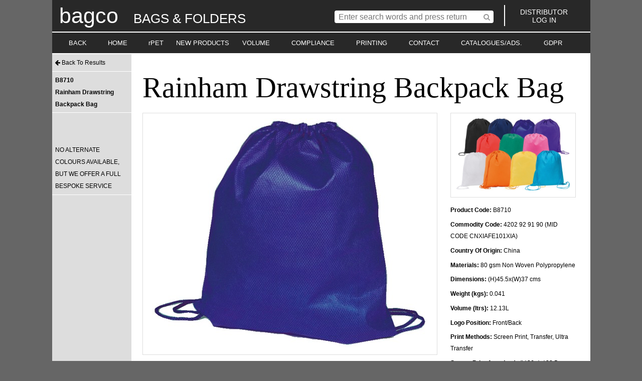

--- FILE ---
content_type: text/html; charset=UTF-8
request_url: https://bag-co.co.uk/product.php?productid=B8710&type=attribute&value=Sale&title=SALE
body_size: 2158
content:
<!DOCTYPE html>
<html lang="en">
	
	<head>
    
	    <meta http-equiv="Content-Type" content="text/html; charset=utf-8">
	    <meta http-equiv="Cache-Control" content="no-cache">
	    <meta http-equiv="Expires" content="-1"/>
	    <meta http-equiv="X-UA-Compatible" content="IE=edge">
	    <meta name="viewport" content="width=device-width, initial-scale=1">
	    <meta name="description" content="Bagco Bags &#38; Folders">
	    <meta name="author" content="Optimoom">
	
	    <title>Bagco Bags &#38; Folders</title>
	
	

	
		<!--  Main CSS  -->
		<link href="css/bagco.css?cb=202404232128" rel="stylesheet">

		<!--  Font awesome CSS  -->
		<link href="css/font-awesome.min.css" rel="stylesheet">

  	</head>

  	<body>

	  	<div id="container">
		  	
		  	<div class="col-1" id="top-navbar-header">
			  	<div class="col-2-5">
			  		<span class="top-navbar-title-1"><a href="index.php" class="link-white">bagco</a></span>
			  		<span class="top-navbar-title-2">BAGS &#38; FOLDERS</span>
			  	</div>
			  	<div class="col-3-5">
				  	<div class="col-3-4 text-right">
					  	<span class="top-navbar-search">
					  		<input id="navbar-search" type="text" class="search-box" placeholder="Enter search words and press return"><i class="fa fa-search text-grey" 
					  			style="margin-left: -20px; margin-top: 20px;"></i>
					  	</span>
				  	</div>
				  	<div class="col-1-4 navbar-login">  	
					  	<span>
					  		<a href="login.php" id="navbar-login-link">DISTRIBUTOR<br/>LOG IN</a>					  	</span>
				  	</div>
			  	</div>
		  	</div>
		  	<div class="col-1" id="top-navbar-link-list">
			  	<ul>
			  		<li><a href="javascript:window.history.back();">BACK</a></li>
					<li><a href="index.php">HOME</a></li>
						<li>
																			<a href="eco.php">rPET</a>
						</li>
						<li>
																			<a href="search.php?type=attribute&value=New&title=NEW">NEW PRODUCTS</a>
						</li>
						<li>
																			<a href="bespoke.php">VOLUME</a>
						</li>
						<li>
																			<a href="compliance.php">COMPLIANCE</a>
						</li>
						<li>
																			<a href="printing.php">PRINTING</a>
						</li>
						<li>
																			<a href="contact.php">CONTACT</a>
						</li>
						<li>
																			<a href="catalogues.php">CATALOGUES/ADS.</a>
						</li>
					<li><a href="gdpr.php">GDPR</a></li>
			  	</ul>
	  		</div>
		  		  		
	  		<div id="content" class="col-1">
<div class="col-side-navbar">
	<ul id="side-navbar-list">
		<li class=" full-width"><a href="search.php?type=attribute&value=Sale&title=SALE" class="side-navbar-list-black"><i class="fa fa-arrow-left"></i> Back To Results</a></li>
		<li class=" full-width"><strong>B8710<br/>Rainham Drawstring Backpack Bag</strong></li>
															<li style="padding-top: 5em;">NO ALTERNATE COLOURS AVAILABLE, BUT WE OFFER A FULL BESPOKE SERVICE</li>
	</ul>
</div>

<div class="col-content">
	
	<div class="category-header">Rainham Drawstring Backpack Bag</div>
	
	<div class="col-1">
		<div class="col-2-3">
			<div class="product-image-container">
				<img src="https://bagcoportal.uk/server/images/website/B8710/B8710 Rainham Comp Hi RGB Main.jpg" id="product-main-image" class="product-image">
			</div>
			<div class="category-sub-header">Rainham Drawstring Backpack Bag</div>
			<div class="bottom-border"><strong>Description:</strong> Environmentally friendly drawstring back sack bag. Made from partly recycled REACH compliant*   80 gsm Non Woven Polypropylene
** ON SPECIAL OFFER Whilst stocks last ** 

</div>
									<div class="bottom-border">
				<div style="background-color: #000; color: #fff; padding: 0.3em; border: 1px solid #000; margin-top:20px;">
					<a href="login.php" class="link-white"><i class="fa fa-star"></i> Gift Distributors sign in here for pricing and samples</a>
				</div>		
			</div>	
						<div class="category-sub-header">Similar Products</div>
			<p><a href="search.php?type=groupid&value=656&title=KINGSGATE ECO RECYCLED DRAWSTRING BAG" 
				class="link-green" title="View this product.">Kingsgate Eco Recycled Drawstring Bag</a></p>
			<p><a href="search.php?type=groupid&value=654&title=SEABROOK ECO RECYCLED DRAWSTRING BAG" 
				class="link-green" title="View this product.">Seabrook Eco Recycled Drawstring Bag</a></p>
			
		
			
		</div>
		
		<div class="col-1-3" style="margin-left: 3%;">
			<div class="product-image-container">
				<img src="https://bagcoportal.uk/server/images/website/B8710/B8710 Rainham Drawstring Group Hi Res - Copy (2).jpg" title="Click to show enlarged image." class="product-image swappable-image">
			</div>

			<div id="product-summary">
				<ul class="product-details-list">
					<li><strong>Product Code:</strong> B8710</li>
					<li><strong>Commodity Code:</strong> 4202 92 91 90 (MID CODE CNXIAFE101XIA)</li>
					<li><strong>Country Of Origin:</strong> China</li>
					<li><strong>Materials:</strong> 80 gsm Non Woven Polypropylene </li>
					<li><strong>Dimensions:</strong> (H)45.5x(W)37 cms</li>
					<li><strong>Weight (kgs):</strong> 0.041</li>
					<li><strong>Volume (ltrs):</strong> 12.13L</li>
					<li><strong>Logo Position:</strong> Front/Back</li>
					<li><strong>Print Methods:</strong> Screen Print, Transfer, Ultra Transfer</li>
					<li><strong>Screen Print Area (cm):</strong> (h)26x(w)22.5 cms</li>
					<li><strong>UV Print Area (cm):</strong> (h)20x(w)15 cms  Ultra col transfer (h)20x(w)15cms MAX</li>
				</ul>
			</div>
			

		</div>
		
	</div>
	
</div>

	  		</div>
	  	
	  	</div>

	 	<!-- JQuery  -->
	 	<script src="js/jquery_v3_0_0_min.js"></script>
	 	
	 	<!--  Encryption  -->
	 	<script src="js/google-crypto.js"></script>
	    <script src="js/google-enc-base64-min.js"></script>

	 	<!--  Site JS  -->
	 	<script src="js/bagco.js?cb=202310031717"></script>
    
	 	<script>
		 	
	    	function matchHeight() 
	    	{
	            var sidebarHeight = $("#side-navbar-list").height();
	            var contentHeight 	= $("div.col-content").height();

	            $("#side-navbar-list").height( Math.max( sidebarHeight, contentHeight ) );
	        }
	        
	    	jQuery.event.add(window,"load",matchHeight);
			jQuery.event.add(window,"resize",matchHeight);

		</script>
				    
	</body>

</html>

--- FILE ---
content_type: text/css
request_url: https://bag-co.co.uk/css/bagco.css?cb=202404232128
body_size: 3374
content:
/*  Reset  */
html, body, div, span, applet, object, iframe,
h1, h2, h3, h4, h5, h6, p, blockquote, pre,
a, abbr, acronym, address, big, cite, code,
del, dfn, em, img, ins, kbd, q, s, samp,
small, strike, strong, sub, sup, tt, var,
b, u, i, center,
dl, dt, dd, ol, ul, li,
fieldset, form, label, legend, input, button,
table, caption, tbody, tfoot, thead, tr, th, td,
article, aside, canvas, details, embed, 
figure, figcaption, footer, header, hgroup, 
menu, nav, output, ruby, section, summary,
time, mark, audio, video {
	margin: 0;
	padding: 0;
	border: 0;
	font-size: 100%;
	font: inherit;
	vertical-align: baseline;
}

/* HTML5 display-role reset for older browsers */
article, aside, details, figcaption, figure, 
footer, header, hgroup, menu, nav, section {
	display: block;
}


/* Site */
body {
	font-family: Helvetica, Arial, sans;
	font-size: 0.9em;
	background-color: #666;
}

strong {
	font-weight: bold;
}

small {
	font-size: 75%;
}

p {
	margin-top: 1em;
	margin-bottom: 1em;
}

p.body-text {
	margin-right: 2em;
	text-align: justify;
}

p.body-text-large {
	font-size: 200%;
	margin-right: 2em;
	text-align: justify;
}

p.body-text-large-plain {
	font-size: 200%;
	margin:  none;
	margin-top: -0.4em;
	text-align: justify;
	color: #d8635f;
}

p.body-text-medium {
	font-size: 130%;
	margin-right: 2em;
	text-align: justify;
}

p.body-text-light {
	color: #aaa;
	margin-right: 2em;
}

sup { 
    vertical-align: super;
    font-size: smaller;
}

#container {
	width: 1073px;
	height: 100%;
	min-height: 100vh;
	background-color: #fff;
	margin-left: auto;
	margin-right: auto;
}

#top-navbar-header {
	background-color: #282828; 
	padding: 0.5em 1em; 
	color: #fff; 
	border-bottom: 2px solid #fff; 
	vertical-align: middle;
}

.top-navbar-title-1 {
	/*font-family:'Bauhaus W01 Light'; */
	font-size: 300%;
}

.top-navbar-title-2 {
	/* font-family:'Bauhaus W01 Medium'; */
	font-size: 180%;
	margin-left: 1em;
}

.top-navbar-search {
	text-align: right;
	margin-left: 1em;
	margin-right: 1em;
	padding-right: 1em;
}

.navbar-login {
	text-align: center; 
	border-left: 2px solid #fff; 
	height: 100%; 
	padding: 0.4em 0 0.3em 0; 
	margin-top: 3px;	
}

#navbar-login-link {
	color: #fff;
	text-decoration: none;	
}

#navbar-login-link:hover {
	color: #bbb;
}

#top-navbar-link-list {
	font-size: 90%;
	background-color: #282828; 
	padding: 0.6em 1em;
	color: #fff; 
	border-bottom: 2px solid #fff; 
	vertical-align: middle;
}

#top-navbar-link-list ul {
	list-style: none; 
	display: table; 
	border-collapse: collapse; 
	width: 98%; 
	margin: 0; 
	padding: 0;
}

#top-navbar-link-list ul li {
	display: table-cell; 
	width: 1%; 
	vertical-align: middle; 
	text-align: center;
}
	
#top-navbar-link-list ul li a {
	color: #fff;
	text-decoration: none;
	width: 12%;
}

#top-navbar-link-list ul li a:hover {
	color: #bbb;
	text-decoration: none;
}

/* Tables */
table {
	border: none;
}

th {
	font-weight: bold;
	text-align: left;
}

th:not(:last-child), td:not(:last-child) {
	padding-right: 4em;
	padding-bottom: 0.5em;
}

table.striped tr {
	margin: 0;
}

table.striped tr td {
	padding: 0.2em 0.3em;
}

table.striped tr:nth-child(even) {
	background-color: #eee;
}

dl {
	line-height: 130%;
}

dt {
	font-weight: bold;
}

dd {
	margin-bottom: 0.75em;
}

ul {
	list-style: none;
}

li {
	line-height: 200%;
}

.form-group {
	display: block;
	margin-bottom: 0.5em;
	width: 100%;
}

label {			
	color: #000;
}

.label-bold {
	font-weight: bold;
}

.top-label {
	vertical-align: top;
	padding-top: 0.5em;
}

.horizontal-label {
	width: 9em;
	display: inline-block;
}

.horizontal-label-small {
	width: 5em;
	display: inline-block;
}

.horizontal-label-large {
	width: 15em;
	display: inline-block;
}

.horizontal-label-white {
	width: 9em;
	display: inline-block;
	color: #fff;
}

.label-offset {
	margin-left: 10.3em;	
}

.quote-bm-label {
	line-height: 150%;
	cursor: pointer;	
}

select { 
	color: #555;
    font-size: inherit;
    padding: 0.2em 0.5em 0.2em 0.5em;
}

select.select-medium {
	width: 15em;
}

select.select-large {
	width: 20em;
}

optgroup {
	font-style: normal;
	font-weight: normal;
	color: #555;
}

optgroup option {
	color: #888;
}

input { 
	color: #555;
	border: 1px solid #ddd;
    border-radius:4px;
    font-size: inherit;
    padding: 0.2em 0.5em 0.2em 0.5em;
}

input.search-box { 
	color: #777;
	width: 20em;
    font-size: 110%;
    font-weight: 300;
    line-height: 120%;
    vertical-align: baseline;
    padding: 0.2em 0.5em 0.2em 0.5em;
    margin-right: 0;
    margin-top: -3px;
	border: none;
	border-radius: 4px;
	/*
    border-top-left-radius: 4px;
    border-bottom-left-radius: 4px;
   	border-top-right-radius: 0;
	border-bottom-right-radius: 0;
	*/
}

input.input-small, select.input-small {
	width: 5em;
}

input.input-smallish, select.input-smallish {
	width: 10em;
}

input.input-medium, select.input-medium {
	width: 15em;
}

input.input-large, select.input-large {
	width: 20em;
}

input.input-x-large, select.input-x-large {
	width: 30em;
}

input.input-xx-large, select.input-xx-large {
	width: 50em;
}

.search-button {
	color: #777;
	background-color: #eee;
	font-size: 110%;
    line-height: 120%;
	padding: 0.13em 0.2em;
	margin: 0;
	margin-bottom: 5px;
	border: none;
	/* border-left: 1px solid #bbb; */
	border-top-left-radius: 0;
	border-bottom-left-radius: 0;
	border-top-right-radius: 4px;
	border-bottom-right-radius: 4px;
	cursor: pointer;	
	
}

button {
	color: #fff;
	background-color: #4aa564;
	font-size: inherit;
	padding: 0.2em 0.5em;
	border: none;
	border-radius: 4px;
	cursor: pointer;
}

.button-success {
	background-color: #5cb85c;
	color: #fff;
	padding: 0.2em 1em; 
}

.button-success:hover {
	background-color: #47a447;
}

a.link-white {
	color: #fff;
	text-decoration: none;
}

a.link-white:hover {
	color: #bbb;
}

a.link-black {
	color: #000;
	text-decoration: none;
}

a.link-black:hover {
	color: #ddd;
}

a.link-black-grey {
	color: #000;
	text-decoration: none;
}

a.link-black-grey:hover {
	color: #999;
}

a.link-green {
	color: #5cb85c;
	text-decoration: none;
}

a.link-green:hover {
	color: #47a447;
}

a.link-pink {
	color: #f60080; 
	text-decoration: none;
}

a.link-pink:hover {
	color: #d40060;
}

a.link-red {
	color: #ff2020;
	text-decoration: none;
}

a.link-red:hover {
	color: #dd5050;
}

#content {
	background-color: #fff;
	margin: 0;
	padding: 0;
}

#side-navbar-list {
	list-style: none;
	margin-right: 22px;
	/*width: 85%;*/
	background-color: #ddd;
}

#side-navbar-list li {
	font-size: 85%;
	font-weight: normal;
	padding: 0.4em 0.5em;
	border-bottom: 1px solid #fff;
}

#side-navbar-list li.font-normal {
	font-style: normal;
	font-weight: bold;
}

#side-navbar-list li a {
	display: block;
	text-decoration: none;
}

.side-navbar-list-eco-icon {
	margin-top: 3px; 
	width: 1.3em; 
	height: 1.3em; 
	border: none;
}

a.side-navbar-list-black {
	color: #000;
}

a.side-navbar-list-black:hover {
	color: #777;
}

a.side-navbar-list-green {
	/* color: #47a447; 
	color: #92d050; */
	color: #70b030;
}

a.side-navbar-list-green:hover {
	color: #609610;
}

a.side-navbar-list-blue {
	/* color: #2020ff; */
	color: #01b0f0;
}

a.side-navbar-list-blue:hover {
	color: #0090d0;
}

a.side-navbar-list-red {
	color: #ff2020;
}

a.side-navbar-list-red:hover {
	color: #dd5050;
}
/*
#homepage-box-1 {
	margin-top: 32px;
	width: 100%;
}

#homepage-box-1 img {
	width: 95%;
}

#homepage-box-2, #homepage-box-3 {
	margin-top: 32px;
	width: 66%;
}

#homepage-box-2 img, #homepage-box-3 img {
	width: 100%;
}

.homepage-row {
	margin-top: 22px;	
	margin-bottom: 22px;
	width: 82%;
	float: left;	
}
*/
#home-page-row-1 {
	margin-top: 22px;
}

/*
#home-page-row-1-left {
	width: 572px; 
	height: 572px; 
	float: left;
}

#home-page-row-1-right {
	width: 275px; 
	height: 572px; 
	float: left; 
	margin-left: 22px;
}

#home-page-row-1-image-top {
	width: 275px; 
	height: 275px;
}

#home-page-row-1-image-bottom {
	width: 275px; 
	height: 275px; 
	margin-top: 22px;
}
*/
#home-page-row-1-left {
	width: 424px; 
	height: 424px; 
	float: left; 
	margin-top: 22px;
}

#home-page-row-1-right {
	width: 424px; 
	height: 424px; 
	float: left; 
	margin-left: 22px; 
	margin-top: 22px;
}

#home-page-row-2-left {
	width: 424px; 
	height: 424px; 
	float: left; 
	margin-top: 22px;
}

#home-page-row-2-right {
	width: 424px; 
	height: 424px; 
	float: left; 
	margin-left: 22px; 
	margin-top: 22px;
}

#home-page-row-3-left {
	width: 216px; 
	height: 216px; 
	float: left; 
	margin-top: 22px;	
}

#home-page-row-3-centre-left, #home-page-row-3-centre-right, #home-page-row-3-right {
	width: 216px; 
	height: 216px; 
	float: left; 
	margin-top: 22px;
	margin-left: 2px;
}

/*
#home-page-row-3-centre, #home-page-row-3-right {
	width: 275px; 
	height: 275px; 
	float: left; 
	margin-left: 22px; 
	margin-top: 22px;
}
*/
#homepage-social-icons
{
	margin-top: 22px;	
	margin-bottom: 32px;
	border-top: 2px solid #282828; 
	padding-top: 15px; 
	width: 870px;
	float: left;
}

#homepage-social-icons img {
	width: 5%;
	margin-right: 20px;
}

.icon-grey {
	color: #282828;
}

#homepage-box-4 {
	margin-top: 32px;
	width: 100%;
	/*height: 180px;*/
}

#homepage-box-5 {
	margin-top: 32px;
	width: 100%;
}

#homepage-box-5 img {
	width: 95%;
}

#homepage-box-6 {
	margin-top: 32px;
	width: 100%;
}

#homepage-box-6 img {
	width: 130%;
	margin-left: -35%;
}

#homepage-box-7 {
	margin-top: 32px;
	width: 100%;
}

#homepage-box-7 img {
	width: 130%;
	margin-left: -35%;
}

.attribute-box {
	font-size: 85%; 
	margin-right: 1em;
	display: inline-block;
}

.attribute-box-sale {
	color: #fa0000;
}

.attribute-box-new {
	color: #01b0f0;
}

.attribute-box-eco {
	color: #70b030;
}

.attribute-box-express {
	color: #808080;
}

.attribute-box-reach {
	color: #000;
}

.left-space {
	margin-left: 1em;
}

.left-big-space {
	margin-left: 3em;
}

.top-space {
	margin-top: 2em !important;
}

.top-small-space {
	margin-top: 0.5em !important;
}

.top-big-space {
	margin-top: 2em !important;
}

.bottom-space {
	margin-bottom: 2em;
}

.bottom-big-space {
	margin-bottom: 4em;
}

.text-centre {
	text-align: center;
}

.text-right {
	text-align: right;
}

.text-left {
	text-align: left;
}

.pull-right {
	float: right;
}

.text-right-with-margin {
	text-align: right;
	margin-right: 2em;
}

.text-purple {
	color: #cd42ff;
}

.text-red {
	color: #fa0000;
}

.text-green {
	color: #5cb85c;
}

.text-grey {
	color: #999;
}

.text-small {
	font-size: 80%;	
}

.text-x-small {
	font-size: 65%;	
	vertical-align: middle;
}

.hidden {
	display: none;
}

.shown-block {
	display: block;
}

/*  Grid  */
[class*='col-'] {
	float: left;
}

.col-1 {
	width: 100%;
}

.col-1-2 {
	width: 50%;
}

.col-1-3 {
	width: 28%;
}

.col-2-3 {
	width: 66%;
}

.col-1-4 {
	width: 25%;
}

.col-3-4 {
	width: 75%;
}

.col-2-5 {
	width: 40%;
}

.col-3-5 {
	width: 60%;
}

.col-side-navbar {
	width: 180px; /* 15%; */
	float: left;
}

.col-content {
	/* width: 85%; */
	width: 891px;
	/* padding-left: 22px; */
}

.col-homepage-centre {
	width: 53%;
}

.col-homepage-right {
	width: 32%;
}

.category-header {
	font-family:'Avenir Next Cyr W00 Ult Light'; 
	/*font-size: 375%;*/
	font-size: 4em;
	/* margin: 30px 20px 10px 0px; */
	margin: 0.6em 20px 0.3em 0px;
}

.category-header-small {
	font-family:'Avenir Next Cyr W00 Ult Light'; 
	/*font-size: 375%;*/
	font-size: 3em;
	/* margin: 30px 20px 10px 0px; */
	margin: 0.6em 20px 0.3em 0px;
}

.category-sub-header {
	font-weight: bold;
	font-size: 160%;
	margin: 30px 20px 10px 0px;
}

.category-sub-sub-header {
	font-weight: bold;
	font-size: 140%;
	/* margin: 30px 20px 10px 0px; */
	margin: 0.6em 20px 0.3em 0px;
}

.category-header-icon {
	position: absolute;
	/*top: 125px;*/
	top: 2.2em;	
	margin-left: 15px;
}

.category-header-icon-eco {
	position: absolute;
	/*top: 125px;*/
	top: 2.2em;	
	margin-left: 95px;
}

.product-list-container {
	position: relative;
	z-index: 100;
}

.product-list-cell {
	margin: 20px 20px 20px 0;
	background-color: #fff;
}

.product-list-cell-video {
	background-image: url(../images/icons/StarPurple.png); 
	background-repeat: no-repeat; 
	background-position: 99% 1%;
	background-size: 30px;
}

.product-list-image-container {
	background-color: #fff;
	width: 256px; 
	height: 256px; 
	padding: 10px; 
	border: 0.1em solid #ddd; 
	display: table-cell; 
	text-align: center;
	vertical-align: middle;
	margin-bottom: 1em;
}

.product-list-image {
	display: inline-block; 
	max-width: 200px; 
	max-height: 200px; 
	width: auto; 
	height: auto;
}

.product-list-no-image {
	display: inline-block; 
	max-width: 180px; 
	max-height: 180px; 
	width: auto; 
	height: auto;
}

/*
.product-list-image-container {
	background-color: #fff;
	width: 256px; 
	height: 256px; 
	padding: 10px; 
	border: 0.1em solid #ddd; 
	display: inline-block; 
	text-align: center;
	margin-bottom: 1em;
}

.product-list-image {
	display: inline-block; 
	max-width: 200px; 
	max-height: 200px; 
	width: auto; 
	height: auto;
	position: relative;
	top: 50%;
	transform: translateY(-50%);
}
*/
.product-list-no-image {
	font-weight: bold; 
	line-height: 150%;
}

.product-list-id {
	font-weight: bold; 
	margin-top: 0.7em;
	margin-bottom: 0.5em;
}

.product-image-container {
	width: 100%;
	height: 100%; 
	padding: 10px; 
	border: 0.1em solid #ddd; 
	display: inline-block; 
	text-align: center; 
	margin-bottom: 1em;
}

.product-image {
	display: inline-block; 
	max-width: 100%; 
	max-height: 100%; 
	width: auto; 
	height: auto;
}

.product-main-image-container {
	width: 580px;
	height: 580px; 
	padding: 10px; 
	border: 0.1em solid #ddd; 
	display: inline-block; 
	text-align: center; 
	margin-bottom: 1em;
}

.product-main-image {
	display: inline-block; 
	max-width: 550px; 
	max-height: 550px; 
	width: auto; 
	height: auto;
}

.product-secondary-image-container {
	width: 200px;
	height: 200px; 
	padding: 10px; 
	border: 0.1em solid #ddd; 
	display: inline-block; 
	text-align: center; 
	margin-bottom: 1em;
}

.product-secondary-image {
	display: inline-block; 
	max-width: 180px; 
	max-height: 180px; 
	width: auto; 
	height: auto;
}

.swappable-image {
	cursor: pointer;
}

.full-width {
	width: 100%;
}

.product-details-list {
	font-size: 80%;
	list-style: none;
	line-height: 125%;
	margin-bottom: 1em;
}

.product-details-list li {
	margin-bottom: 0.5em;
}

.bottom-border {
	padding-bottom:1.5em;
	border-bottom:1px solid #ddd;
}

.grid:after {
  	content: "";
  	display: table;
  	clear: both;
}

*, *:after, *:before {
  	-webkit-box-sizing: border-box;
  	-moz-box-sizing: border-box;
  	box-sizing: border-box;
}


/*  Admin styles  */
#login-block {
	width: 50%;
	margin-top: 15%;
	margin-left: auto;
	margin-right: auto;
	padding: 2em;
	border: 1px solid #ddd;
	border-radius: 5px;
	background-color: #000;
	color: #fff;
}

h1 {
	color: #fff;
	font-size: 120%;
}

#user-login-link {
	color: #fff;
	text-decoration: none;
	font-size: 110%;
}

#user-login-link:hover {
	color: #bbb;
}

#home-page-image {
	width: 270px;
	float: left;
	padding: 10px;
}

#home-page-data {
	float: left;
	margin-left: 10px;
	padding-top: 10px;
}

#navbar-upload {
	width: 270px;
	float: left;
	padding: 10px;
}

#navbar-data {
	float: left;
	margin-left: 10px;
	padding-top: 10px;
}

#categories-upload {
	width: 270px;
	float: left;
	padding: 10px;
}

#categories-data {
	float: left;
	margin-left: 10px;
	padding-top: 10px;
}

.admin-save-button {
	float: right; 
	font-size: 60%;
}

/*  Upload button  */
.upload-button {
	background-color: #5cb85c;
	color: #fff;
	border-radius: 4px;	
	padding: 0.2em 0.5em;
	width: 150px;
}

.upload-button:hover {
	background-color: #47a447;
}
	
.btn-file {
  position: relative;
  overflow: hidden;
  vertical-align: middle;
}

.btn-file > input {
  position: absolute;
  top: 0;
  right: 0;
  margin: 0;
  font-size: 23px;
  cursor: pointer;
  opacity: 0;
  filter: alpha(opacity=0);
  transform: translate(-300px, 0) scale(4);
  direction: ltr;
}


.feedback-hidden {
	visibility: hidden;
}

.feedback-shown {
	visibility: visible;
}

.feedback-success {
    color: #54aa54;
}

.feedback-error {
    color: #c53b3f;
}

.feedback-warning {
    color: #ea9d3e;
}


--- FILE ---
content_type: application/javascript
request_url: https://bag-co.co.uk/js/bagco.js?cb=202310031717
body_size: 2996
content:
/*
**  If this page has any input items set focus on the first. 
*/
$( document ).ready( function() 
{
   
   if ( $( "input.initial-focus" ).length > 0 )
   {
	   $( "input.initial-focus" ).focus();
   }
      
});


/*
**  The search box.
*/
function IsProductID( searchWord )
{
	
	var validProductID	= false;
	var parameters 		= {
								Request:		"checkifproductid",
								SearchWord:		searchWord.toLowerCase()
			 		 	  };


	ProcessRequest( 
					parameters, 
					false, 
					function( data )
					{						
						if ( data["Response"]["Header"]["IsProductID"] == "Yes" )
						{
							validProductID = true;
						} 
					}
				  );
				  
				  
	return validProductID;
	
}

$( "#navbar-search" ).keydown( function( event ) 
{
	
	if ( event.which == '13' ) 
	{

    	event.preventDefault();
    			
		var searchWords = $(this).val();
		
		if ( searchWords.indexOf( " " ) == -1 && IsProductID( searchWords ) )
		{
			var url	= "product.php?productid=" + searchWords;			
		}
		else
		{
			var url	= "search.php?type=searchword&searchwords=" + searchWords.replace( /\s+/g, "|" );
		}
		
		
		window.location.href = url;
		
	}

});


/*
**  User login.
*/
$( document ).on( "click", "#login-link", function( event )
{
	
	event.preventDefault();

	var loginEmail		= $( "#login-email" ).val();
	var loginPassword	= $( "#login-password" ).val();	
	
	if ( loginEmail )
	{
		
		$( "#login-password-x" ).val( HashPassword( $( "#login-password" ).val() ) );
		
		$( "#login-form" ).submit();
		
	}
	
}); 


/*
**  User registration.
*/
$( document ).on( "click", "#register-link", function( event )
{
	
	event.preventDefault();

	$( "#register-error" ).removeClass( "shown-block" ).addClass( "hidden" );
	$( "#register-error" ).text( "" );

	var registerName		= $( "#register-name" ).val();	
	var registerEmail		= $( "#register-email" ).val();	
	var registerCompany		= $( "#register-company" ).val();	
	var registerAddress1	= $( "#register-address-1" ).val();
	var registerPostcode	= $( "#register-postcode" ).val();
	var registerPassword1	= $( "#register-password-1" ).val();	
	var registerPassword2	= $( "#register-password-2" ).val();	

	if ( 
			registerName 		&& 
			registerEmail 		&&
			registerCompany 	&& 
			registerAddress1 	&& 
			registerPostcode 	&& 
			registerPassword1 	&& 
			registerPassword2 
	   )
	{
		
		if ( registerPassword1 == registerPassword2 )
		{
			
			$( "#register-password-x" ).val( HashPassword( $( "#register-password-1" ).val() ) );
		
			$( "#registration-form" ).submit();

		}
		else
		{
			
			//  Mismatching passwords
			$( "#register-error" ).text( "Password values must be the same." );
			$( "#register-error" ).removeClass( "hidden" ).addClass( "shown-block" );
		
			ScrollToTop();
			
		}
		
	}
	else
	{
		
		//  Missing fields
		$( "#register-error" ).text( "Please provide required values." );
		$( "#register-error" ).removeClass( "hidden" ).addClass( "shown-block" );
		
		ScrollToTop();
		
	}
	
}); 


/*
**  Forgotten password.
*/
$( document ).on( "click", "#reset-password-link", function( event )
{
	
	event.preventDefault();

	var loginEmail = $( "#login-email" ).val();
	
	if ( loginEmail )
	{
		
		var text 		= "";
		var possible 	= "A1zB2yC3xD4wE5vF6uG7tH8sI9rJ0qKpLoMnNmOlPkQjRiShTgUfVeWdXcYbZa";

		for( var i=0; i < 6; i++ )
		{
        	text += possible.charAt(Math.floor(Math.random() * possible.length));
		}
		
		$( "#reset-email" ).val( $( "#login-email" ).val() );
		$( "#reset-password" ).val( text );
		$( "#reset-password-x" ).val( HashPassword( text ) );
		
		$( "#reset-password-form" ).submit();
		
	}
	
}); 


/*
**  Change password.
*/
$( document ).on( "click", "#change-password-button", function( event )
{
	
	event.preventDefault();

	$( "#change-pw-success" ).removeClass( "shown-block" ).addClass( "hidden" );
	$( "#change-pw-error" ).removeClass( "shown-block" ).addClass( "hidden" );
	$( "#change-pw-error" ).text( "" );
		
	var oldPassword 	= $( "#old-password" ).val();
	var newPassword1 	= $( "#new-password-1" ).val();
	var newPassword2 	= $( "#new-password-2" ).val();
	
	if ( ! oldPassword  )
	{

		$( "#change-pw-error" ).text( "Current password must be provided." );
		$( "#change-pw-error" ).removeClass( "hidden" ).addClass( "shown-block" );

		return;
				
	}
	
	if ( newPassword1.length < 6  )
	{

		$( "#change-pw-error" ).text( "Passwords must contain at least 6 characters." );
		$( "#change-pw-error" ).removeClass( "hidden" ).addClass( "shown-block" );

		return;
				
	}
	
	if ( ! newPassword1.match( /[A-Za-z]/ ) || ! newPassword1.match( /[0-9]/ ) )
	{

		$( "#change-pw-error" ).text( "Passwords must include letters and numbers." );
		$( "#change-pw-error" ).removeClass( "hidden" ).addClass( "shown-block" );

		return;
		
	}
	
	if ( newPassword1 != newPassword2 )
	{
		
		$( "#change-pw-error" ).text( "Passwords do not match." );
		$( "#change-pw-error" ).removeClass( "hidden" ).addClass( "shown-block" );

		return;
		
	}


	var parameters = {
							Request:		"changepassword",
							OldPassword:	HashPassword( oldPassword ),
							NewPassword:	HashPassword( newPassword1 )
					 };

	
	ProcessRequest( parameters, true, ChangePasswordResponse );

});


function ChangePasswordResponse( data )
{
	
	if ( data["Result"] == "Success" )
	{
		
		if ( data["Message"] == "Reset" )
		{			
			$( "#change-pw-success" ).removeClass( "hidden" ).addClass( "shown-block" );
			$( "#change-pw-error" ).removeClass( "shown-block" ).addClass( "hidden" );
		}
		else
		{
			$( "#change-pw-error" ).text( "The value given for Current Password is not correct." );
			$( "#change-pw-error" ).removeClass( "hidden" ).addClass( "shown-block" );
		}
		
	}
	else
	{		
		$( "#change-pw-error" ).text( "An error occurred whilst changing your password, please try again shortly." );
		$( "#change-pw-error" ).removeClass( "hidden" ).addClass( "shown-block" );
	}	
	
}


/*
**  Submit sample request.
*/
$( document ).on( "click", "#sample-submit-button", function( event )
{
	
	event.preventDefault();

	$( "#sample-error" ).removeClass( "shown-block" ).addClass( "hidden" );
	$( "#sample-error" ).text( "" );

	var sampleQuantity = $( "#sample-quantity" ).val();
	
	if ( sampleQuantity )
	{

		var parameters = 	{
								Request:		"sendsamplerequest",
								ContactName:	$( "#contact-name" ).text(),
								ContactEmail:	$( "#contact-email" ).text(),
								ContactPhone:	$( "#contact-phone" ).text(),
								CustomerName:	$( "#customer-name" ).text(),
								Address1:		$( "#address-1" ).text(),
								Address2:		$( "#address-2" ).text(),
								Address3:		$( "#address-3" ).text(),
								Address4:		$( "#address-4" ).text(),
								Address5:		$( "#address-5" ).text(),
								Postcode:		$( "#postcode" ).text(),
								ProductID:		$( "#product-id" ).text(),
								ProductName:	$( "#product-name" ).text(),
								Colour:			$( "#colour" ).text(),
								Quantity:		$( "#sample-quantity" ).val(),
								SampleAddress1:	$( "#sample-address-1" ).val(),
								SampleAddress2:	$( "#sample-address-2" ).val(),
								SampleTown:		$( "#sample-town" ).val(),
								SampleCounty:	$( "#sample-county" ).val(),
								SampleCountry:	$( "#sample-country" ).val(),
								SamplePostcode:	$( "#sample-postcode" ).val(),
								SampleComments:	$( "#sample-comments" ).val()
							};
		
		ProcessRequest( parameters, true, SendSampleRequestResponse );
				
	}
	else
	{
		
		$( "#sample-error" ).text( "Please specify product quantity." );
		$( "#sample-error" ).removeClass( "hidden" ).addClass( "shown-block" );
		
		ScrollToTop();

	}

});


function SendSampleRequestResponse( data )
{

	var result	= data["Result"];	
	var url 	= "acknowledge.php?type=sample&result=" + result;
		
	window.location.href = url;
	
}


/*
**  Submit quote request.
*/
$( document ).on( "click", "#quote-submit-button", function( event )
{
	
	event.preventDefault();

	$( "#quote-error" ).removeClass( "shown-block" ).addClass( "hidden" );
	$( "#quote-error" ).text( "" );

	var quoteQuantity = $( "#quote-quantity" ).val();
	
	if ( quoteQuantity )
	{

		var parameters = 	{
								Request:			"sendquote",
								ContactName:		$( "#contact-name" ).text(),
								ContactEmail:		$( "#contact-email" ).text(),
								ContactPhone:		$( "#contact-phone" ).text(),
								CustomerName:		$( "#customer-name" ).text(),
								ProductID:			$( "#product-id" ).text(),
								ProductName:		$( "#product-name" ).text(),
								Colour:				$( "#colour" ).text(),
								Quantity:			$( "#quote-quantity" ).val(),
								Carriage:			$( "#quote-carriage" ).val(),
								DeliveryDate:		$( "#quote-date" ).val(),
								SampleComments:		$( "#quote-comments" ).val()
							};
							
		
		//  Get the branding methods.
		var bms = new Array();
		$( "input.quote-branding-method:checked" ).each( function( index, item )
		{
			bms.push( $(item).val() );
		});
		
		parameters.BrandingMethods = bms.join( ", " );

		ProcessRequest( parameters, true, SendQuoteResponse );
				
	}
	else
	{
		
		$( "#quote-error" ).text( "Please specify product quantity." );
		$( "#quote-error" ).removeClass( "hidden" ).addClass( "shown-block" );
		
		ScrollToTop();

	}

});


function SendQuoteResponse( data )
{

	var result	= data["Result"];	
	var url 	= "acknowledge.php?type=quote&result=" + result;
		
	window.location.href = url;
	
}


/*
**  The Colour links.
*/
$( document ).on( "click", "a.colour-link", function ( event )
{
	
	event.preventDefault();
	
	//  Toggle this item's icon.
	var thisItem = $(this).find( "i" );
	
	if ( $(thisItem).hasClass( "fa-square-o" ) )
	{
		$(thisItem).removeClass( "fa-square-o" ).addClass( "fa-check-square-o" );
	}
	else
	{
		$(thisItem).removeClass( "fa-check-square-o" ).addClass( "fa-square-o" );
	}
	

	//  Get all the selected colours.
	var colourArray = new Array();
	
	$( "a.colour-link i.fa-check-square-o" ).each( function( index, item )
	{
		colourArray.push( $(item).parent().data("colour") );	
	});
	
	var colourList = colourArray.join( "|" );


	//  Get all the selected sub-categories.
	var subcatArray = new Array();
	
	$( "a.subcat-link i.fa-check-square-o" ).each( function( index, item )
	{		
		subcatArray.push( $(item).parent().data("sub-category-id") + ":" + $(item).parent().data("sub-category-keywords") );		
	});
	
	var subcatList = subcatArray.join( "|" );

	
	var url = $(this).attr( "href" );
	
	
	if ( colourList )
	{
		url += ( url.indexOf( "?" ) == -1 ? "?" : "&" ) + "includecolour=" + colourList;
	}
	

	if ( subcatList )
	{
		url += ( url.indexOf( "?" ) == -1 ? "?" : "&" ) + "includesubcat=" + subcatList;
	}

		
	window.location.href = url;
	
});


/*
**  The Sub-Category links.
*/
$( document ).on( "click", "a.subcat-link", function ( event )
{
	
	event.preventDefault();
	
	//  Toggle this item's icon.
	var thisItem = $(this).find( "i.subcat-cb" );
	
	if ( $(thisItem).hasClass( "fa-square-o" ) )
	{
		$(thisItem).removeClass( "fa-square-o" ).addClass( "fa-check-square-o" );
	}
	else
	{
		$(thisItem).removeClass( "fa-check-square-o" ).addClass( "fa-square-o" );
	}
	

	//  Get all the selected sub-categories.
	var subcatArray = new Array();
	
	$( "a.subcat-link i.fa-check-square-o" ).each( function( index, item )
	{		
		subcatArray.push( $(item).parent().data("sub-category-id") + ":" + $(item).parent().data("sub-category-keywords") );		
	});
	
	var subcatList = subcatArray.join( "|" );


	//  Get all the selected colours.
	var colourArray = new Array();
	
	$( "a.colour-link i.fa-check-square-o" ).each( function( index, item )
	{
		colourArray.push( $(item).parent().data("colour") );	
	});
	
	var colourList = colourArray.join( "|" );

	
	var url = $(this).attr( "href" );
	
	
	if ( subcatList )
	{
		url += ( url.indexOf( "?" ) == -1 ? "?" : "&" ) + "includesubcat=" + subcatList;
	}
	

	if ( colourList )
	{
		url += ( url.indexOf( "?" ) == -1 ? "?" : "&" ) + "includecolour=" + colourList;
	}

		
	window.location.href = url;

});


/*  
**  Image swapper for the Product Details page.
*/
$( document ).on( "click", "img.swappable-image", function ( event )
{
	
	event.preventDefault();
	
	var thisURL	= $(this).attr( "src" );
	var mainURL	= $( "#product-main-image" ).attr( "src" );
	
	ScrollToTop();
	
	$( "#product-main-image" ).fadeOut( "slow", function() { $( "#product-main-image" ).attr( "src", thisURL ); $( "#product-main-image" ).fadeIn( "slow" ); } );
	$( this ).fadeOut( "slow", function() { $( this ).attr( "src", mainURL ); $( this ).fadeIn( "slow" ); } );
	
	
});


function ScrollToTop()
{
	$('html, body').animate({scrollTop:0}, 'slow');
}


function ScrollToBottom()
{
	$('html, body').animate({scrollTop:$(document).height()}, 'slow');
}


function ScrollToItem( itemID )
{
	$('html, body').animate({scrollTop:$( "#" + itemID ).offset().top}, 'slow');
}


function HashPassword( pw )
{

	var hash   = CryptoJS.SHA256( pw );
	var hash64 = hash.toString( CryptoJS.enc.Base64 );
	
	return hash64;

}


function ProcessRequest( parameters, async, callback )
{
	
	$.ajax(
    {
       url:     	"router.php",
       data:    	parameters,
       dataType: 	"json",
       async:   	async,
       type:    	"POST",
       success: 	function( data )
                	{
                		//  If we have a callback function, call it. We won't for downloads.
						if ( callback )
						{
                    		callback( data );
                    	}
                	},
        error:  	function( jqXHR, errorStatus, errorType )
                	{
                    	alert( errorStatus + " " + errorType );
                	}
    });

}


function ShowFeedback( fbStatus, fbText )
{
    
    $( "#feedback" ).removeClass( "feedback-shown feedback-success feedback-error feedback-warning" );
    $( "#feedback" ).addClass( "feedback-hidden feedback-" + fbStatus.toLowerCase() );
    $( "#feedback-text" ).empty();
    
    
    $( "#feedback-text" ).html( fbText );
    $( "#feedback" ).removeClass( "feedback-hidden" ).addClass( "feedback-shown" );
    
    
    //  If a success or warning message we want it to disappear after 3 seconds.
    if ( fbStatus != "ERROR" )
    {
        setTimeout( function() { $( "#feedback" ).removeClass( "feedback-shown" ).addClass( "feedback-hidden" ); }, 3000 );    
    }
    
}


function ClearFeedback()
{

    $( "#feedback" ).removeClass( "feedback-shown feedback-success feedback-error" ).addClass( "feedback-hidden" );
    $( "#feedback-text" ).empty();
    
}


//  PDF download counter.
$( document ).on( "click", "a.pdf-download-link", function( event )
{
	
	var pdfID 		= $(this).data( "pdf-id" );
	var parameters	= { Request: "incrementdownloads", PDFID: pdfID };

	ProcessRequest( parameters, true, null );
	
});